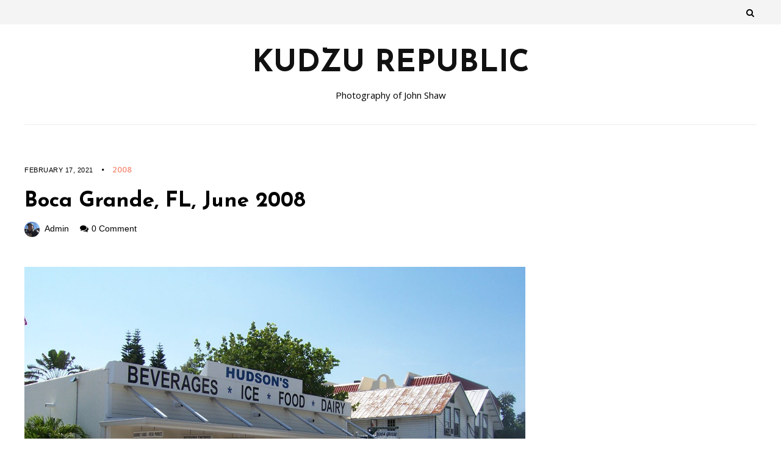

--- FILE ---
content_type: text/html; charset=UTF-8
request_url: https://www.kudzurepublic.com/florida/boca-grande-fl-june-2008/
body_size: 11813
content:
    <!DOCTYPE html>
    <html >
    <head>
        <meta charset="UTF-8" />
        <meta name="viewport" content="width=device-width, initial-scale=1.0" />

        <link rel="profile" href="http://gmpg.org/xfn/11" />

                    <link rel="pingback" href="https://www.kudzurepublic.com/xmlrpc.php" />
        
        <meta name='robots' content='index, follow, max-image-preview:large, max-snippet:-1, max-video-preview:-1' />

	<!-- This site is optimized with the Yoast SEO plugin v26.7 - https://yoast.com/wordpress/plugins/seo/ -->
	<title>Boca Grande, FL, June 2008 - Kudzu Republic</title>
	<link rel="canonical" href="https://www.kudzurepublic.com/florida/boca-grande-fl-june-2008/" />
	<meta property="og:locale" content="en_US" />
	<meta property="og:type" content="article" />
	<meta property="og:title" content="Boca Grande, FL, June 2008 - Kudzu Republic" />
	<meta property="og:url" content="https://www.kudzurepublic.com/florida/boca-grande-fl-june-2008/" />
	<meta property="og:site_name" content="Kudzu Republic" />
	<meta property="article:published_time" content="2021-02-17T20:21:30+00:00" />
	<meta property="og:image" content="https://www.kudzurepublic.com/wp-content/uploads/2021/02/Vacation-2008-1-420.jpg" />
	<meta property="og:image:width" content="2560" />
	<meta property="og:image:height" content="1920" />
	<meta property="og:image:type" content="image/jpeg" />
	<meta name="author" content="admin" />
	<meta name="twitter:card" content="summary_large_image" />
	<meta name="twitter:label1" content="Written by" />
	<meta name="twitter:data1" content="admin" />
	<script type="application/ld+json" class="yoast-schema-graph">{"@context":"https://schema.org","@graph":[{"@type":"Article","@id":"https://www.kudzurepublic.com/florida/boca-grande-fl-june-2008/#article","isPartOf":{"@id":"https://www.kudzurepublic.com/florida/boca-grande-fl-june-2008/"},"author":{"name":"admin","@id":"https://www.kudzurepublic.com/#/schema/person/e79cb192e853aef03aa2a0e660c06ee3"},"headline":"Boca Grande, FL, June 2008","datePublished":"2021-02-17T20:21:30+00:00","mainEntityOfPage":{"@id":"https://www.kudzurepublic.com/florida/boca-grande-fl-june-2008/"},"wordCount":4,"commentCount":0,"publisher":{"@id":"https://www.kudzurepublic.com/#/schema/person/e79cb192e853aef03aa2a0e660c06ee3"},"image":{"@id":"https://www.kudzurepublic.com/florida/boca-grande-fl-june-2008/#primaryimage"},"thumbnailUrl":"https://www.kudzurepublic.com/wp-content/uploads/2021/02/Vacation-2008-1-420.jpg","articleSection":["2008","Florida","Gulf Coast"],"inLanguage":"en","potentialAction":[{"@type":"CommentAction","name":"Comment","target":["https://www.kudzurepublic.com/florida/boca-grande-fl-june-2008/#respond"]}]},{"@type":"WebPage","@id":"https://www.kudzurepublic.com/florida/boca-grande-fl-june-2008/","url":"https://www.kudzurepublic.com/florida/boca-grande-fl-june-2008/","name":"Boca Grande, FL, June 2008 - Kudzu Republic","isPartOf":{"@id":"https://www.kudzurepublic.com/#website"},"primaryImageOfPage":{"@id":"https://www.kudzurepublic.com/florida/boca-grande-fl-june-2008/#primaryimage"},"image":{"@id":"https://www.kudzurepublic.com/florida/boca-grande-fl-june-2008/#primaryimage"},"thumbnailUrl":"https://www.kudzurepublic.com/wp-content/uploads/2021/02/Vacation-2008-1-420.jpg","datePublished":"2021-02-17T20:21:30+00:00","breadcrumb":{"@id":"https://www.kudzurepublic.com/florida/boca-grande-fl-june-2008/#breadcrumb"},"inLanguage":"en","potentialAction":[{"@type":"ReadAction","target":["https://www.kudzurepublic.com/florida/boca-grande-fl-june-2008/"]}]},{"@type":"ImageObject","inLanguage":"en","@id":"https://www.kudzurepublic.com/florida/boca-grande-fl-june-2008/#primaryimage","url":"https://www.kudzurepublic.com/wp-content/uploads/2021/02/Vacation-2008-1-420.jpg","contentUrl":"https://www.kudzurepublic.com/wp-content/uploads/2021/02/Vacation-2008-1-420.jpg","width":2560,"height":1920},{"@type":"BreadcrumbList","@id":"https://www.kudzurepublic.com/florida/boca-grande-fl-june-2008/#breadcrumb","itemListElement":[{"@type":"ListItem","position":1,"name":"Home","item":"https://www.kudzurepublic.com/"},{"@type":"ListItem","position":2,"name":"Boca Grande, FL, June 2008"}]},{"@type":"WebSite","@id":"https://www.kudzurepublic.com/#website","url":"https://www.kudzurepublic.com/","name":"Kudzu Republic","description":"Photography of John Shaw","publisher":{"@id":"https://www.kudzurepublic.com/#/schema/person/e79cb192e853aef03aa2a0e660c06ee3"},"potentialAction":[{"@type":"SearchAction","target":{"@type":"EntryPoint","urlTemplate":"https://www.kudzurepublic.com/?s={search_term_string}"},"query-input":{"@type":"PropertyValueSpecification","valueRequired":true,"valueName":"search_term_string"}}],"inLanguage":"en"},{"@type":["Person","Organization"],"@id":"https://www.kudzurepublic.com/#/schema/person/e79cb192e853aef03aa2a0e660c06ee3","name":"admin","image":{"@type":"ImageObject","inLanguage":"en","@id":"https://www.kudzurepublic.com/#/schema/person/image/","url":"https://secure.gravatar.com/avatar/81ed7761f7b0f84325010940b319b70d18d4c9443b657e2c1162ffcbfde77426?s=96&d=mm&r=g","contentUrl":"https://secure.gravatar.com/avatar/81ed7761f7b0f84325010940b319b70d18d4c9443b657e2c1162ffcbfde77426?s=96&d=mm&r=g","caption":"admin"},"logo":{"@id":"https://www.kudzurepublic.com/#/schema/person/image/"},"sameAs":["https://www.kudzurepublic.com"]}]}</script>
	<!-- / Yoast SEO plugin. -->


<link rel='dns-prefetch' href='//stats.wp.com' />
<link rel='dns-prefetch' href='//fonts.googleapis.com' />
<link rel='preconnect' href='//c0.wp.com' />
<link rel="alternate" type="application/rss+xml" title="Kudzu Republic &raquo; Feed" href="https://www.kudzurepublic.com/feed/" />
<link rel="alternate" type="application/rss+xml" title="Kudzu Republic &raquo; Comments Feed" href="https://www.kudzurepublic.com/comments/feed/" />
<link rel="alternate" type="application/rss+xml" title="Kudzu Republic &raquo; Boca Grande, FL, June 2008 Comments Feed" href="https://www.kudzurepublic.com/florida/boca-grande-fl-june-2008/feed/" />
<link rel="alternate" title="oEmbed (JSON)" type="application/json+oembed" href="https://www.kudzurepublic.com/wp-json/oembed/1.0/embed?url=https%3A%2F%2Fwww.kudzurepublic.com%2Fflorida%2Fboca-grande-fl-june-2008%2F" />
<link rel="alternate" title="oEmbed (XML)" type="text/xml+oembed" href="https://www.kudzurepublic.com/wp-json/oembed/1.0/embed?url=https%3A%2F%2Fwww.kudzurepublic.com%2Fflorida%2Fboca-grande-fl-june-2008%2F&#038;format=xml" />
<style id='wp-img-auto-sizes-contain-inline-css' type='text/css'>
img:is([sizes=auto i],[sizes^="auto," i]){contain-intrinsic-size:3000px 1500px}
/*# sourceURL=wp-img-auto-sizes-contain-inline-css */
</style>
<link rel='stylesheet' id='jetpack_related-posts-css' href='https://c0.wp.com/p/jetpack/15.4/modules/related-posts/related-posts.css' type='text/css' media='all' />
<style id='wp-emoji-styles-inline-css' type='text/css'>

	img.wp-smiley, img.emoji {
		display: inline !important;
		border: none !important;
		box-shadow: none !important;
		height: 1em !important;
		width: 1em !important;
		margin: 0 0.07em !important;
		vertical-align: -0.1em !important;
		background: none !important;
		padding: 0 !important;
	}
/*# sourceURL=wp-emoji-styles-inline-css */
</style>
<style id='wp-block-library-inline-css' type='text/css'>
:root{--wp-block-synced-color:#7a00df;--wp-block-synced-color--rgb:122,0,223;--wp-bound-block-color:var(--wp-block-synced-color);--wp-editor-canvas-background:#ddd;--wp-admin-theme-color:#007cba;--wp-admin-theme-color--rgb:0,124,186;--wp-admin-theme-color-darker-10:#006ba1;--wp-admin-theme-color-darker-10--rgb:0,107,160.5;--wp-admin-theme-color-darker-20:#005a87;--wp-admin-theme-color-darker-20--rgb:0,90,135;--wp-admin-border-width-focus:2px}@media (min-resolution:192dpi){:root{--wp-admin-border-width-focus:1.5px}}.wp-element-button{cursor:pointer}:root .has-very-light-gray-background-color{background-color:#eee}:root .has-very-dark-gray-background-color{background-color:#313131}:root .has-very-light-gray-color{color:#eee}:root .has-very-dark-gray-color{color:#313131}:root .has-vivid-green-cyan-to-vivid-cyan-blue-gradient-background{background:linear-gradient(135deg,#00d084,#0693e3)}:root .has-purple-crush-gradient-background{background:linear-gradient(135deg,#34e2e4,#4721fb 50%,#ab1dfe)}:root .has-hazy-dawn-gradient-background{background:linear-gradient(135deg,#faaca8,#dad0ec)}:root .has-subdued-olive-gradient-background{background:linear-gradient(135deg,#fafae1,#67a671)}:root .has-atomic-cream-gradient-background{background:linear-gradient(135deg,#fdd79a,#004a59)}:root .has-nightshade-gradient-background{background:linear-gradient(135deg,#330968,#31cdcf)}:root .has-midnight-gradient-background{background:linear-gradient(135deg,#020381,#2874fc)}:root{--wp--preset--font-size--normal:16px;--wp--preset--font-size--huge:42px}.has-regular-font-size{font-size:1em}.has-larger-font-size{font-size:2.625em}.has-normal-font-size{font-size:var(--wp--preset--font-size--normal)}.has-huge-font-size{font-size:var(--wp--preset--font-size--huge)}.has-text-align-center{text-align:center}.has-text-align-left{text-align:left}.has-text-align-right{text-align:right}.has-fit-text{white-space:nowrap!important}#end-resizable-editor-section{display:none}.aligncenter{clear:both}.items-justified-left{justify-content:flex-start}.items-justified-center{justify-content:center}.items-justified-right{justify-content:flex-end}.items-justified-space-between{justify-content:space-between}.screen-reader-text{border:0;clip-path:inset(50%);height:1px;margin:-1px;overflow:hidden;padding:0;position:absolute;width:1px;word-wrap:normal!important}.screen-reader-text:focus{background-color:#ddd;clip-path:none;color:#444;display:block;font-size:1em;height:auto;left:5px;line-height:normal;padding:15px 23px 14px;text-decoration:none;top:5px;width:auto;z-index:100000}html :where(.has-border-color){border-style:solid}html :where([style*=border-top-color]){border-top-style:solid}html :where([style*=border-right-color]){border-right-style:solid}html :where([style*=border-bottom-color]){border-bottom-style:solid}html :where([style*=border-left-color]){border-left-style:solid}html :where([style*=border-width]){border-style:solid}html :where([style*=border-top-width]){border-top-style:solid}html :where([style*=border-right-width]){border-right-style:solid}html :where([style*=border-bottom-width]){border-bottom-style:solid}html :where([style*=border-left-width]){border-left-style:solid}html :where(img[class*=wp-image-]){height:auto;max-width:100%}:where(figure){margin:0 0 1em}html :where(.is-position-sticky){--wp-admin--admin-bar--position-offset:var(--wp-admin--admin-bar--height,0px)}@media screen and (max-width:600px){html :where(.is-position-sticky){--wp-admin--admin-bar--position-offset:0px}}
.wp-block-template-part{margin-block-start:0;margin-block-end:0;}

/*# sourceURL=wp-block-library-inline-css */
</style><style id='wp-block-image-inline-css' type='text/css'>
.wp-block-image>a,.wp-block-image>figure>a{display:inline-block}.wp-block-image img{box-sizing:border-box;height:auto;max-width:100%;vertical-align:bottom}@media not (prefers-reduced-motion){.wp-block-image img.hide{visibility:hidden}.wp-block-image img.show{animation:show-content-image .4s}}.wp-block-image[style*=border-radius] img,.wp-block-image[style*=border-radius]>a{border-radius:inherit}.wp-block-image.has-custom-border img{box-sizing:border-box}.wp-block-image.aligncenter{text-align:center}.wp-block-image.alignfull>a,.wp-block-image.alignwide>a{width:100%}.wp-block-image.alignfull img,.wp-block-image.alignwide img{height:auto;width:100%}.wp-block-image .aligncenter,.wp-block-image .alignleft,.wp-block-image .alignright,.wp-block-image.aligncenter,.wp-block-image.alignleft,.wp-block-image.alignright{display:table}.wp-block-image .aligncenter>figcaption,.wp-block-image .alignleft>figcaption,.wp-block-image .alignright>figcaption,.wp-block-image.aligncenter>figcaption,.wp-block-image.alignleft>figcaption,.wp-block-image.alignright>figcaption{caption-side:bottom;display:table-caption}.wp-block-image .alignleft{float:left;margin:.5em 1em .5em 0}.wp-block-image .alignright{float:right;margin:.5em 0 .5em 1em}.wp-block-image .aligncenter{margin-left:auto;margin-right:auto}.wp-block-image :where(figcaption){margin-bottom:1em;margin-top:.5em}.wp-block-image.is-style-circle-mask img{border-radius:9999px}@supports ((-webkit-mask-image:none) or (mask-image:none)) or (-webkit-mask-image:none){.wp-block-image.is-style-circle-mask img{border-radius:0;-webkit-mask-image:url('data:image/svg+xml;utf8,<svg viewBox="0 0 100 100" xmlns="http://www.w3.org/2000/svg"><circle cx="50" cy="50" r="50"/></svg>');mask-image:url('data:image/svg+xml;utf8,<svg viewBox="0 0 100 100" xmlns="http://www.w3.org/2000/svg"><circle cx="50" cy="50" r="50"/></svg>');mask-mode:alpha;-webkit-mask-position:center;mask-position:center;-webkit-mask-repeat:no-repeat;mask-repeat:no-repeat;-webkit-mask-size:contain;mask-size:contain}}:root :where(.wp-block-image.is-style-rounded img,.wp-block-image .is-style-rounded img){border-radius:9999px}.wp-block-image figure{margin:0}.wp-lightbox-container{display:flex;flex-direction:column;position:relative}.wp-lightbox-container img{cursor:zoom-in}.wp-lightbox-container img:hover+button{opacity:1}.wp-lightbox-container button{align-items:center;backdrop-filter:blur(16px) saturate(180%);background-color:#5a5a5a40;border:none;border-radius:4px;cursor:zoom-in;display:flex;height:20px;justify-content:center;opacity:0;padding:0;position:absolute;right:16px;text-align:center;top:16px;width:20px;z-index:100}@media not (prefers-reduced-motion){.wp-lightbox-container button{transition:opacity .2s ease}}.wp-lightbox-container button:focus-visible{outline:3px auto #5a5a5a40;outline:3px auto -webkit-focus-ring-color;outline-offset:3px}.wp-lightbox-container button:hover{cursor:pointer;opacity:1}.wp-lightbox-container button:focus{opacity:1}.wp-lightbox-container button:focus,.wp-lightbox-container button:hover,.wp-lightbox-container button:not(:hover):not(:active):not(.has-background){background-color:#5a5a5a40;border:none}.wp-lightbox-overlay{box-sizing:border-box;cursor:zoom-out;height:100vh;left:0;overflow:hidden;position:fixed;top:0;visibility:hidden;width:100%;z-index:100000}.wp-lightbox-overlay .close-button{align-items:center;cursor:pointer;display:flex;justify-content:center;min-height:40px;min-width:40px;padding:0;position:absolute;right:calc(env(safe-area-inset-right) + 16px);top:calc(env(safe-area-inset-top) + 16px);z-index:5000000}.wp-lightbox-overlay .close-button:focus,.wp-lightbox-overlay .close-button:hover,.wp-lightbox-overlay .close-button:not(:hover):not(:active):not(.has-background){background:none;border:none}.wp-lightbox-overlay .lightbox-image-container{height:var(--wp--lightbox-container-height);left:50%;overflow:hidden;position:absolute;top:50%;transform:translate(-50%,-50%);transform-origin:top left;width:var(--wp--lightbox-container-width);z-index:9999999999}.wp-lightbox-overlay .wp-block-image{align-items:center;box-sizing:border-box;display:flex;height:100%;justify-content:center;margin:0;position:relative;transform-origin:0 0;width:100%;z-index:3000000}.wp-lightbox-overlay .wp-block-image img{height:var(--wp--lightbox-image-height);min-height:var(--wp--lightbox-image-height);min-width:var(--wp--lightbox-image-width);width:var(--wp--lightbox-image-width)}.wp-lightbox-overlay .wp-block-image figcaption{display:none}.wp-lightbox-overlay button{background:none;border:none}.wp-lightbox-overlay .scrim{background-color:#fff;height:100%;opacity:.9;position:absolute;width:100%;z-index:2000000}.wp-lightbox-overlay.active{visibility:visible}@media not (prefers-reduced-motion){.wp-lightbox-overlay.active{animation:turn-on-visibility .25s both}.wp-lightbox-overlay.active img{animation:turn-on-visibility .35s both}.wp-lightbox-overlay.show-closing-animation:not(.active){animation:turn-off-visibility .35s both}.wp-lightbox-overlay.show-closing-animation:not(.active) img{animation:turn-off-visibility .25s both}.wp-lightbox-overlay.zoom.active{animation:none;opacity:1;visibility:visible}.wp-lightbox-overlay.zoom.active .lightbox-image-container{animation:lightbox-zoom-in .4s}.wp-lightbox-overlay.zoom.active .lightbox-image-container img{animation:none}.wp-lightbox-overlay.zoom.active .scrim{animation:turn-on-visibility .4s forwards}.wp-lightbox-overlay.zoom.show-closing-animation:not(.active){animation:none}.wp-lightbox-overlay.zoom.show-closing-animation:not(.active) .lightbox-image-container{animation:lightbox-zoom-out .4s}.wp-lightbox-overlay.zoom.show-closing-animation:not(.active) .lightbox-image-container img{animation:none}.wp-lightbox-overlay.zoom.show-closing-animation:not(.active) .scrim{animation:turn-off-visibility .4s forwards}}@keyframes show-content-image{0%{visibility:hidden}99%{visibility:hidden}to{visibility:visible}}@keyframes turn-on-visibility{0%{opacity:0}to{opacity:1}}@keyframes turn-off-visibility{0%{opacity:1;visibility:visible}99%{opacity:0;visibility:visible}to{opacity:0;visibility:hidden}}@keyframes lightbox-zoom-in{0%{transform:translate(calc((-100vw + var(--wp--lightbox-scrollbar-width))/2 + var(--wp--lightbox-initial-left-position)),calc(-50vh + var(--wp--lightbox-initial-top-position))) scale(var(--wp--lightbox-scale))}to{transform:translate(-50%,-50%) scale(1)}}@keyframes lightbox-zoom-out{0%{transform:translate(-50%,-50%) scale(1);visibility:visible}99%{visibility:visible}to{transform:translate(calc((-100vw + var(--wp--lightbox-scrollbar-width))/2 + var(--wp--lightbox-initial-left-position)),calc(-50vh + var(--wp--lightbox-initial-top-position))) scale(var(--wp--lightbox-scale));visibility:hidden}}
/*# sourceURL=https://c0.wp.com/c/6.9/wp-includes/blocks/image/style.min.css */
</style>
<style id='global-styles-inline-css' type='text/css'>
:root{--wp--preset--aspect-ratio--square: 1;--wp--preset--aspect-ratio--4-3: 4/3;--wp--preset--aspect-ratio--3-4: 3/4;--wp--preset--aspect-ratio--3-2: 3/2;--wp--preset--aspect-ratio--2-3: 2/3;--wp--preset--aspect-ratio--16-9: 16/9;--wp--preset--aspect-ratio--9-16: 9/16;--wp--preset--color--black: #000000;--wp--preset--color--cyan-bluish-gray: #abb8c3;--wp--preset--color--white: #ffffff;--wp--preset--color--pale-pink: #f78da7;--wp--preset--color--vivid-red: #cf2e2e;--wp--preset--color--luminous-vivid-orange: #ff6900;--wp--preset--color--luminous-vivid-amber: #fcb900;--wp--preset--color--light-green-cyan: #7bdcb5;--wp--preset--color--vivid-green-cyan: #00d084;--wp--preset--color--pale-cyan-blue: #8ed1fc;--wp--preset--color--vivid-cyan-blue: #0693e3;--wp--preset--color--vivid-purple: #9b51e0;--wp--preset--gradient--vivid-cyan-blue-to-vivid-purple: linear-gradient(135deg,rgb(6,147,227) 0%,rgb(155,81,224) 100%);--wp--preset--gradient--light-green-cyan-to-vivid-green-cyan: linear-gradient(135deg,rgb(122,220,180) 0%,rgb(0,208,130) 100%);--wp--preset--gradient--luminous-vivid-amber-to-luminous-vivid-orange: linear-gradient(135deg,rgb(252,185,0) 0%,rgb(255,105,0) 100%);--wp--preset--gradient--luminous-vivid-orange-to-vivid-red: linear-gradient(135deg,rgb(255,105,0) 0%,rgb(207,46,46) 100%);--wp--preset--gradient--very-light-gray-to-cyan-bluish-gray: linear-gradient(135deg,rgb(238,238,238) 0%,rgb(169,184,195) 100%);--wp--preset--gradient--cool-to-warm-spectrum: linear-gradient(135deg,rgb(74,234,220) 0%,rgb(151,120,209) 20%,rgb(207,42,186) 40%,rgb(238,44,130) 60%,rgb(251,105,98) 80%,rgb(254,248,76) 100%);--wp--preset--gradient--blush-light-purple: linear-gradient(135deg,rgb(255,206,236) 0%,rgb(152,150,240) 100%);--wp--preset--gradient--blush-bordeaux: linear-gradient(135deg,rgb(254,205,165) 0%,rgb(254,45,45) 50%,rgb(107,0,62) 100%);--wp--preset--gradient--luminous-dusk: linear-gradient(135deg,rgb(255,203,112) 0%,rgb(199,81,192) 50%,rgb(65,88,208) 100%);--wp--preset--gradient--pale-ocean: linear-gradient(135deg,rgb(255,245,203) 0%,rgb(182,227,212) 50%,rgb(51,167,181) 100%);--wp--preset--gradient--electric-grass: linear-gradient(135deg,rgb(202,248,128) 0%,rgb(113,206,126) 100%);--wp--preset--gradient--midnight: linear-gradient(135deg,rgb(2,3,129) 0%,rgb(40,116,252) 100%);--wp--preset--font-size--small: 13px;--wp--preset--font-size--medium: 20px;--wp--preset--font-size--large: 36px;--wp--preset--font-size--x-large: 42px;--wp--preset--spacing--20: 0.44rem;--wp--preset--spacing--30: 0.67rem;--wp--preset--spacing--40: 1rem;--wp--preset--spacing--50: 1.5rem;--wp--preset--spacing--60: 2.25rem;--wp--preset--spacing--70: 3.38rem;--wp--preset--spacing--80: 5.06rem;--wp--preset--shadow--natural: 6px 6px 9px rgba(0, 0, 0, 0.2);--wp--preset--shadow--deep: 12px 12px 50px rgba(0, 0, 0, 0.4);--wp--preset--shadow--sharp: 6px 6px 0px rgba(0, 0, 0, 0.2);--wp--preset--shadow--outlined: 6px 6px 0px -3px rgb(255, 255, 255), 6px 6px rgb(0, 0, 0);--wp--preset--shadow--crisp: 6px 6px 0px rgb(0, 0, 0);}:where(.is-layout-flex){gap: 0.5em;}:where(.is-layout-grid){gap: 0.5em;}body .is-layout-flex{display: flex;}.is-layout-flex{flex-wrap: wrap;align-items: center;}.is-layout-flex > :is(*, div){margin: 0;}body .is-layout-grid{display: grid;}.is-layout-grid > :is(*, div){margin: 0;}:where(.wp-block-columns.is-layout-flex){gap: 2em;}:where(.wp-block-columns.is-layout-grid){gap: 2em;}:where(.wp-block-post-template.is-layout-flex){gap: 1.25em;}:where(.wp-block-post-template.is-layout-grid){gap: 1.25em;}.has-black-color{color: var(--wp--preset--color--black) !important;}.has-cyan-bluish-gray-color{color: var(--wp--preset--color--cyan-bluish-gray) !important;}.has-white-color{color: var(--wp--preset--color--white) !important;}.has-pale-pink-color{color: var(--wp--preset--color--pale-pink) !important;}.has-vivid-red-color{color: var(--wp--preset--color--vivid-red) !important;}.has-luminous-vivid-orange-color{color: var(--wp--preset--color--luminous-vivid-orange) !important;}.has-luminous-vivid-amber-color{color: var(--wp--preset--color--luminous-vivid-amber) !important;}.has-light-green-cyan-color{color: var(--wp--preset--color--light-green-cyan) !important;}.has-vivid-green-cyan-color{color: var(--wp--preset--color--vivid-green-cyan) !important;}.has-pale-cyan-blue-color{color: var(--wp--preset--color--pale-cyan-blue) !important;}.has-vivid-cyan-blue-color{color: var(--wp--preset--color--vivid-cyan-blue) !important;}.has-vivid-purple-color{color: var(--wp--preset--color--vivid-purple) !important;}.has-black-background-color{background-color: var(--wp--preset--color--black) !important;}.has-cyan-bluish-gray-background-color{background-color: var(--wp--preset--color--cyan-bluish-gray) !important;}.has-white-background-color{background-color: var(--wp--preset--color--white) !important;}.has-pale-pink-background-color{background-color: var(--wp--preset--color--pale-pink) !important;}.has-vivid-red-background-color{background-color: var(--wp--preset--color--vivid-red) !important;}.has-luminous-vivid-orange-background-color{background-color: var(--wp--preset--color--luminous-vivid-orange) !important;}.has-luminous-vivid-amber-background-color{background-color: var(--wp--preset--color--luminous-vivid-amber) !important;}.has-light-green-cyan-background-color{background-color: var(--wp--preset--color--light-green-cyan) !important;}.has-vivid-green-cyan-background-color{background-color: var(--wp--preset--color--vivid-green-cyan) !important;}.has-pale-cyan-blue-background-color{background-color: var(--wp--preset--color--pale-cyan-blue) !important;}.has-vivid-cyan-blue-background-color{background-color: var(--wp--preset--color--vivid-cyan-blue) !important;}.has-vivid-purple-background-color{background-color: var(--wp--preset--color--vivid-purple) !important;}.has-black-border-color{border-color: var(--wp--preset--color--black) !important;}.has-cyan-bluish-gray-border-color{border-color: var(--wp--preset--color--cyan-bluish-gray) !important;}.has-white-border-color{border-color: var(--wp--preset--color--white) !important;}.has-pale-pink-border-color{border-color: var(--wp--preset--color--pale-pink) !important;}.has-vivid-red-border-color{border-color: var(--wp--preset--color--vivid-red) !important;}.has-luminous-vivid-orange-border-color{border-color: var(--wp--preset--color--luminous-vivid-orange) !important;}.has-luminous-vivid-amber-border-color{border-color: var(--wp--preset--color--luminous-vivid-amber) !important;}.has-light-green-cyan-border-color{border-color: var(--wp--preset--color--light-green-cyan) !important;}.has-vivid-green-cyan-border-color{border-color: var(--wp--preset--color--vivid-green-cyan) !important;}.has-pale-cyan-blue-border-color{border-color: var(--wp--preset--color--pale-cyan-blue) !important;}.has-vivid-cyan-blue-border-color{border-color: var(--wp--preset--color--vivid-cyan-blue) !important;}.has-vivid-purple-border-color{border-color: var(--wp--preset--color--vivid-purple) !important;}.has-vivid-cyan-blue-to-vivid-purple-gradient-background{background: var(--wp--preset--gradient--vivid-cyan-blue-to-vivid-purple) !important;}.has-light-green-cyan-to-vivid-green-cyan-gradient-background{background: var(--wp--preset--gradient--light-green-cyan-to-vivid-green-cyan) !important;}.has-luminous-vivid-amber-to-luminous-vivid-orange-gradient-background{background: var(--wp--preset--gradient--luminous-vivid-amber-to-luminous-vivid-orange) !important;}.has-luminous-vivid-orange-to-vivid-red-gradient-background{background: var(--wp--preset--gradient--luminous-vivid-orange-to-vivid-red) !important;}.has-very-light-gray-to-cyan-bluish-gray-gradient-background{background: var(--wp--preset--gradient--very-light-gray-to-cyan-bluish-gray) !important;}.has-cool-to-warm-spectrum-gradient-background{background: var(--wp--preset--gradient--cool-to-warm-spectrum) !important;}.has-blush-light-purple-gradient-background{background: var(--wp--preset--gradient--blush-light-purple) !important;}.has-blush-bordeaux-gradient-background{background: var(--wp--preset--gradient--blush-bordeaux) !important;}.has-luminous-dusk-gradient-background{background: var(--wp--preset--gradient--luminous-dusk) !important;}.has-pale-ocean-gradient-background{background: var(--wp--preset--gradient--pale-ocean) !important;}.has-electric-grass-gradient-background{background: var(--wp--preset--gradient--electric-grass) !important;}.has-midnight-gradient-background{background: var(--wp--preset--gradient--midnight) !important;}.has-small-font-size{font-size: var(--wp--preset--font-size--small) !important;}.has-medium-font-size{font-size: var(--wp--preset--font-size--medium) !important;}.has-large-font-size{font-size: var(--wp--preset--font-size--large) !important;}.has-x-large-font-size{font-size: var(--wp--preset--font-size--x-large) !important;}
/*# sourceURL=global-styles-inline-css */
</style>

<style id='classic-theme-styles-inline-css' type='text/css'>
/*! This file is auto-generated */
.wp-block-button__link{color:#fff;background-color:#32373c;border-radius:9999px;box-shadow:none;text-decoration:none;padding:calc(.667em + 2px) calc(1.333em + 2px);font-size:1.125em}.wp-block-file__button{background:#32373c;color:#fff;text-decoration:none}
/*# sourceURL=/wp-includes/css/classic-themes.min.css */
</style>
<link rel='stylesheet' id='catch-infinite-scroll-css' href='https://www.kudzurepublic.com/wp-content/plugins/catch-infinite-scroll/public/css/catch-infinite-scroll-public.css?ver=2.0.8' type='text/css' media='all' />
<link rel='stylesheet' id='dashicons-css' href='https://c0.wp.com/c/6.9/wp-includes/css/dashicons.min.css' type='text/css' media='all' />
<link rel='stylesheet' id='catch-instagram-feed-gallery-widget-css' href='https://www.kudzurepublic.com/wp-content/plugins/catch-instagram-feed-gallery-widget/public/css/catch-instagram-feed-gallery-widget-public.css?ver=2.3.2' type='text/css' media='all' />
<link rel='stylesheet' id='essential-widgets-css' href='https://www.kudzurepublic.com/wp-content/plugins/essential-widgets/public/css/essential-widgets-public.css?ver=3.0' type='text/css' media='all' />
<link rel='stylesheet' id='to-top-css' href='https://www.kudzurepublic.com/wp-content/plugins/to-top/public/css/to-top-public.css?ver=2.5.5' type='text/css' media='all' />
<link rel='stylesheet' id='veronika-style-css' href='https://www.kudzurepublic.com/wp-content/themes/veronika/style.css?ver=6.9' type='text/css' media='all' />
<link rel='stylesheet' id='veronika-font-awesome-css' href='https://www.kudzurepublic.com/wp-content/themes/veronika/includes/css/font-awesome.css?ver=4.7.0' type='text/css' media='screen' />
<link rel='stylesheet' id='veronika-responsive-css' href='https://www.kudzurepublic.com/wp-content/themes/veronika/css/responsive.css?ver=6.9' type='text/css' media='all' />
<link rel='stylesheet' id='veronika-josefin-sans-google-fonts-css' href='https://fonts.googleapis.com/css2?family=Josefin+Sans%3Awght%40400%3B700&#038;ver=6.9' type='text/css' media='all' />
<link rel='stylesheet' id='veronika-open-sans-google-fonts-css' href='https://fonts.googleapis.com/css?family=Open+Sans%3A400%2C600%2C700&#038;ver=6.9' type='text/css' media='all' />
<link rel='stylesheet' id='gutenverse-frontend-style-css' href='https://www.kudzurepublic.com/wp-content/plugins/gutenverse/lib/framework/assets/css/frontend.css?ver=2.4.3' type='text/css' media='all' />
<style id='gutenverse-frontend-style-inline-css' type='text/css'>
:root {
            --guten-screen-xs-max: 767px;
            --guten-screen-sm-min: 768px;
            --guten-screen-sm-max: 1024px;
            --guten-screen-md-min: 1025px; 
        }  
/*# sourceURL=gutenverse-frontend-style-inline-css */
</style>
<link rel='stylesheet' id='gutenverse-generated-widget-css' href='//www.kudzurepublic.com/wp-content/uploads/gutenverse/css/gutenverse-widget-995973.css?ver=995973' type='text/css' media='all' />
<link rel='stylesheet' id='gutenverse-frontend-icon-css' href='https://www.kudzurepublic.com/wp-content/plugins/gutenverse/lib/framework/assets/dist/frontend-icon.css?ver=2.4.3' type='text/css' media='all' />
<script type="text/javascript" id="jetpack_related-posts-js-extra">
/* <![CDATA[ */
var related_posts_js_options = {"post_heading":"h4"};
//# sourceURL=jetpack_related-posts-js-extra
/* ]]> */
</script>
<script type="text/javascript" src="https://c0.wp.com/p/jetpack/15.4/_inc/build/related-posts/related-posts.min.js" id="jetpack_related-posts-js"></script>
<script type="text/javascript" src="https://c0.wp.com/c/6.9/wp-includes/js/jquery/jquery.min.js" id="jquery-core-js"></script>
<script type="text/javascript" src="https://c0.wp.com/c/6.9/wp-includes/js/jquery/jquery-migrate.min.js" id="jquery-migrate-js"></script>
<script type="text/javascript" src="https://www.kudzurepublic.com/wp-content/plugins/catch-instagram-feed-gallery-widget/public/js/catch-instagram-feed-gallery-widget-public.js?ver=2.3.2" id="catch-instagram-feed-gallery-widget-js"></script>
<script type="text/javascript" src="https://www.kudzurepublic.com/wp-content/plugins/essential-widgets/public/js/essential-widgets-public.js?ver=3.0" id="essential-widgets-js"></script>
<script type="text/javascript" id="to-top-js-extra">
/* <![CDATA[ */
var to_top_options = {"scroll_offset":"100","icon_opacity":"50","style":"icon","icon_type":"dashicons-arrow-up-alt2","icon_color":"#ffffff","icon_bg_color":"#000000","icon_size":"32","border_radius":"5","image":"https://www.kudzurepublic.com/wp-content/plugins/to-top/admin/images/default.png","image_width":"65","image_alt":"","location":"bottom-right","margin_x":"20","margin_y":"20","show_on_admin":"0","enable_autohide":"0","autohide_time":"2","enable_hide_small_device":"0","small_device_max_width":"640","reset":"0"};
//# sourceURL=to-top-js-extra
/* ]]> */
</script>
<script async type="text/javascript" src="https://www.kudzurepublic.com/wp-content/plugins/to-top/public/js/to-top-public.js?ver=2.5.5" id="to-top-js"></script>
<link rel="https://api.w.org/" href="https://www.kudzurepublic.com/wp-json/" /><link rel="alternate" title="JSON" type="application/json" href="https://www.kudzurepublic.com/wp-json/wp/v2/posts/178" /><link rel="EditURI" type="application/rsd+xml" title="RSD" href="https://www.kudzurepublic.com/xmlrpc.php?rsd" />
<meta name="generator" content="WordPress 6.9" />
<link rel='shortlink' href='https://www.kudzurepublic.com/?p=178' />
	<style>img#wpstats{display:none}</style>
		    <style type="text/css">
        .below-slider-wrapper input[type="submit"], .readmore:hover,::selection,#sidebar .widget_categories li a:hover + span, .footer-inside .widget_categories li a:hover + span,.widget_archive li a:hover + span,.navigation li a:hover, .navigation li.active a,#commentform #submit:hover, .wpcf7-submit:hover ,#searchsubmit,#credits:hover, .below-slider-wrapper .mc4wp-form input[type="submit"],#commentform #submit, .wpcf7-submit,.featured-box-item:hover h4{  background:; }

        #searchform input, #secondary #searchform #searchsubmit,.readmore:hover,.navigation li a:hover, .navigation li.active a,#commentform #submit, .wpcf7-submit {  border-color:; }

        span.post-category a,a:hover,.scroll-post .post-category a, .slick-dots li.slick-active button:before,#sidebar a:hover,.theme-author a,.post-content a,.veronika_bio_section a,#commentform #submit, .wpcf7-submit,.bar a:hover{  color:; }

        .logo-text a,.logo-text h1 a , .logo-text span{ color:#; }
        .logo-text h1 a:hover{ color: }
        .veronika-top-bar,.slicknav_menu{ background: }
        .veronika-top-bar a,#modal-1 a,button#open-trigger{ color: }
        
    </style>
    <link rel="icon" href="https://www.kudzurepublic.com/wp-content/uploads/2021/02/cropped-My-Post-2-1-32x32.jpg" sizes="32x32" />
<link rel="icon" href="https://www.kudzurepublic.com/wp-content/uploads/2021/02/cropped-My-Post-2-1-192x192.jpg" sizes="192x192" />
<link rel="apple-touch-icon" href="https://www.kudzurepublic.com/wp-content/uploads/2021/02/cropped-My-Post-2-1-180x180.jpg" />
<meta name="msapplication-TileImage" content="https://www.kudzurepublic.com/wp-content/uploads/2021/02/cropped-My-Post-2-1-270x270.jpg" />
    </head>

    <body class="wp-singular post-template-default single single-post postid-178 single-format-standard wp-theme-veronika">
        <a class="skip-link" href="#content">Skip to main content</a>
        <div id="wrapper" class="clearfix">


                        <div class="veronika-top-bar">
                            <div class="menu-wrap">

                                


                                <div class="social-links">

                                <div class="socials">

                                
                                    

                                    
                                    
                                                                                                                                                                                                                                                                                                                                    
                                                                            <button class="button ct_icon search" id="open-trigger">
                                            <i class="fa fa-search"></i>
                                        </button>


                                        <div class="modal micromodal-slide" id="modal-1" aria-hidden="true">
                                            <div class="modal__overlay" tabindex="-1" data-micromodal-close>
                                                <div class="modal__container" role="dialog" aria-modal="true" aria-labelledby="modal-1-title">

                                                    <main class="modal__content" id="modal-1-content">
                                                        <div id="modal-1-content">
                                                            	
	<form method="get" id="searchform" action="https://www.kudzurepublic.com/" role="search">
		<label for="s" class="assistive-text">Search</label>
		<input type="text" class="field" placeholder="Search"  name="s" value="" id="s" />
		<input type="submit" class="submit" name="submit" id="searchsubmit" value="Search" />
	</form>
                                                        </div>
                                                    </main>

                                                </div>
                                                <button class="button" id="close-trigger">
                                                    <i class="fa fa-close"></i>
                                                </button>
                                            </div>
                                        </div>

                                                                </div>
                            </div>
                            </div>

                            <div class="clearfix"></div>
                        </div><!-- top bar -->

            <div id="main" class="clearfix">
                <div class="header-wrapper container clearfix">
                    <div class="header-inside clearfix">



                        <div class="hearder-holder">



                            
                                <div class="logo-default">
                                    <div class="logo-text">

                                                                                    <h2>
                                                <a href="https://www.kudzurepublic.com/">Kudzu Republic</a>
                                            </h2>
                                            <span>Photography of John Shaw</span>
                                            <!-- otherwise show the site title and description -->

                                    </div>

                                </div>

                            


                            
                        </div>

                    </div><!-- header inside -->
                </div><!-- header wrapper -->


        <div id="content-wrap" class="clearfix">
            <div class="single-container"></div>

                <div id="content" tabindex="-1" class="">
                    <!-- post navigation -->
                    

                    <div class="post-wrap">
                        <!-- load the posts -->
                        
                            <div class="post post-178 type-post status-publish format-standard has-post-thumbnail hentry category-79 category-florida category-gulf-coast">
                                <div class="box">



                                    <div class="frame">
                                                                                    <div class="bar-categories">
                                                <div class="post-date">
                                                    <a href="https://www.kudzurepublic.com/florida/boca-grande-fl-june-2008/">February 17, 2021</a>
                                                </div>

                                                                                                    <div class="categories">
                                                        <span class="post-category"><a href="https://www.kudzurepublic.com/category/2008/">2008</a></span>                                                    </div>
                                                

                                            </div><!-- bar categories -->
                                                                                <div class="title-wrap">

                                            <h1 class="entry-title">Boca Grande, FL, June 2008</h1>

                                                                                             <div class="title-meta">

                                                     <img alt='' src='https://secure.gravatar.com/avatar/81ed7761f7b0f84325010940b319b70d18d4c9443b657e2c1162ffcbfde77426?s=100&#038;d=mm&#038;r=g' srcset='https://secure.gravatar.com/avatar/81ed7761f7b0f84325010940b319b70d18d4c9443b657e2c1162ffcbfde77426?s=200&#038;d=mm&#038;r=g 2x' class='avatar avatar-100 photo' height='100' width='100' itemprop="image" decoding='async'/>                                                     <a href="https://www.kudzurepublic.com/author/admin/" title="Posts by admin" rel="author">admin</a>


                                     <i class="fa fa-comments"></i><a href="https://www.kudzurepublic.com/florida/boca-grande-fl-june-2008/#respond">0 Comment</a>                                </div><!-- title meta -->
                                            
                                        </div><!-- title wrap -->


                                        
                                        <!-- load the video -->
                                        
                                            <!-- load the featured image -->
                                                                                            <a class="featured-image" href="https://www.kudzurepublic.com/florida/boca-grande-fl-june-2008/" title="Boca Grande, FL, June 2008"><img width="2560" height="1920" src="https://www.kudzurepublic.com/wp-content/uploads/2021/02/Vacation-2008-1-420.jpg" class="attachment-veronika-large-image size-veronika-large-image wp-post-image" alt="" decoding="async" fetchpriority="high" srcset="https://www.kudzurepublic.com/wp-content/uploads/2021/02/Vacation-2008-1-420.jpg 2560w, https://www.kudzurepublic.com/wp-content/uploads/2021/02/Vacation-2008-1-420-300x225.jpg 300w, https://www.kudzurepublic.com/wp-content/uploads/2021/02/Vacation-2008-1-420-1024x768.jpg 1024w, https://www.kudzurepublic.com/wp-content/uploads/2021/02/Vacation-2008-1-420-768x576.jpg 768w, https://www.kudzurepublic.com/wp-content/uploads/2021/02/Vacation-2008-1-420-1536x1152.jpg 1536w, https://www.kudzurepublic.com/wp-content/uploads/2021/02/Vacation-2008-1-420-2048x1536.jpg 2048w, https://www.kudzurepublic.com/wp-content/uploads/2021/02/Vacation-2008-1-420-1568x1176.jpg 1568w" sizes="(max-width: 2560px) 100vw, 2560px" /></a>
                                            
                                        

                                        <div class="post-content">
                                                                                            
<figure class="wp-block-image size-large is-style-default"><img decoding="async" width="1024" height="768" src="https://www.kudzurepublic.com/wp-content/uploads/2021/02/Vacation-2008-1-420-1024x768.jpg" alt="" class="wp-image-179" srcset="https://www.kudzurepublic.com/wp-content/uploads/2021/02/Vacation-2008-1-420-1024x768.jpg 1024w, https://www.kudzurepublic.com/wp-content/uploads/2021/02/Vacation-2008-1-420-300x225.jpg 300w, https://www.kudzurepublic.com/wp-content/uploads/2021/02/Vacation-2008-1-420-768x576.jpg 768w, https://www.kudzurepublic.com/wp-content/uploads/2021/02/Vacation-2008-1-420-1536x1152.jpg 1536w, https://www.kudzurepublic.com/wp-content/uploads/2021/02/Vacation-2008-1-420-2048x1536.jpg 2048w, https://www.kudzurepublic.com/wp-content/uploads/2021/02/Vacation-2008-1-420-1568x1176.jpg 1568w" sizes="(max-width: 1024px) 100vw, 1024px" /></figure>

<div id='jp-relatedposts' class='jp-relatedposts' >
	<h3 class="jp-relatedposts-headline"><em>Related</em></h3>
</div>
                                                                                                    <div class="pagelink">
                                                                                                            </div>
                                                                                            


                                           </div> 
                                        </div><!-- post content -->
                                    </div><!-- frame -->

                                    <!-- post meta -->
                                    

	<div class="bar">
		<div class="bar-frame clearfix">
			<div class="share">
				                                            
			
		</div><!-- bar frame -->
	</div><!-- bar -->                                </div><!-- box -->
                            </div><!-- post-->

                                            </div><!-- post wrap -->

                    <!-- post navigation -->
                    



    <div class="next-prev">
        <div class="prev-post"><strong class="next-prev-title">Previous Post</strong><span><a href="https://www.kudzurepublic.com/florida/sunset-tampa-fl-may-2008/" rel="prev">Sunset, Tampa, FL, May 2008</a></span></div>        <div class="next-post"><strong class="next-prev-title">Next Post</strong><span><a href="https://www.kudzurepublic.com/florida/new-lighthouse-boca-grande-fl-june-2008/" rel="next">New Lighthouse, Boca Grande, FL, June 2008</a></span></div>    </div><!-- next prev -->




<!-- post navigation -->

                                    <!-- end posts -->


<footer class="veronika_bio_section" ><div class="veronika_author">Written By</div><p class="veronika_name"><a href="https://www.kudzurepublic.com/author/admin/">admin</a></p><p></p></footer>


                <!-- comments -->
                
<div id="comments" class="comments">
	<div class="comments-wrap">
		<ol class="commentlist">
					</ol>

		
			<div id="respond" class="comment-respond">
		<h3 id="reply-title" class="comment-reply-title">Leave a Reply <small><div id="cancel-comment-reply-link" style="display:none;"><i class="fa fa-times"></i> </div></small></h3><form action="https://www.kudzurepublic.com/wp-comments-post.php" method="post" id="commentform" class="comment-form"><p class="comment-notes"><span id="email-notes">Your email address will not be published.</span> <span class="required-field-message">Required fields are marked <span class="required">*</span></span></p><p class="comment-form-comment"><label for="comment">Comment <span class="required">*</span></label> <textarea id="comment" name="comment" cols="45" rows="8" maxlength="65525" required="required"></textarea></p><p class="comment-form-author"><label for="author">Name <span class="required">*</span></label> <input id="author" name="author" type="text" value="" size="30" maxlength="245" autocomplete="name" required="required" /></p>
<p class="comment-form-email"><label for="email">Email <span class="required">*</span></label> <input id="email" name="email" type="text" value="" size="30" maxlength="100" aria-describedby="email-notes" autocomplete="email" required="required" /></p>
<p class="comment-form-url"><label for="url">Website</label> <input id="url" name="url" type="text" value="" size="30" maxlength="200" autocomplete="url" /></p>
<p class="comment-form-cookies-consent"><input id="wp-comment-cookies-consent" name="wp-comment-cookies-consent" type="checkbox" value="yes" /> <label for="wp-comment-cookies-consent">Save my name, email, and website in this browser for the next time I comment.</label></p>
<p class="form-submit"><input name="submit" type="submit" id="submit" class="submit" value="Post Comment" /> <input type='hidden' name='comment_post_ID' value='178' id='comment_post_ID' />
<input type='hidden' name='comment_parent' id='comment_parent' value='0' />
</p><p style="display: none;"><input type="hidden" id="akismet_comment_nonce" name="akismet_comment_nonce" value="c9eefbd41f" /></p><p style="display: none !important;" class="akismet-fields-container" data-prefix="ak_"><label>&#916;<textarea name="ak_hp_textarea" cols="45" rows="8" maxlength="100"></textarea></label><input type="hidden" id="ak_js_1" name="ak_js" value="47"/><script>document.getElementById( "ak_js_1" ).setAttribute( "value", ( new Date() ).getTime() );</script></p></form>	</div><!-- #respond -->
		</div><!-- .comments-wrap -->
</div><!-- #comments -->            </div><!--content-->

            <!-- load the sidebar -->
    
				<div id="sidebar">
					<!-- load sidebar widgets -->
									</div><!--sidebar-->
        </div><!-- content wrap -->

        <!-- load footer -->
        
			<div id="footer" class="clearfix">
                <div id="insta_widget_footer">

                    
                </div>
                <div id='credits'>
                        <div class='to_top' title='Scroll To Top'></div>
                    </div>
				<div class="footer-inside clearfix">

                    


                    <div class="footer-area-wrap">
                                        </div>
                    <div class="footer-area-wrap">
                                        </div>
                    <div class="footer-area-wrap">
                                        </div>
					<div class="footer-copy clearfix">

						<p class="copyright">  Copyright &copy; 2020.   </p>

                        <div class="theme-author">
                             Designed by <a href="https://www.vinethemes.com/">
                                VineThemes                            </a> 


                        </div>
                    </div>


				</div><!-- footer-inside -->
			</div><!--footer-->
		</div><!-- main -->
	</div><!-- wrapper -->

	<script type="speculationrules">
{"prefetch":[{"source":"document","where":{"and":[{"href_matches":"/*"},{"not":{"href_matches":["/wp-*.php","/wp-admin/*","/wp-content/uploads/*","/wp-content/*","/wp-content/plugins/*","/wp-content/themes/veronika/*","/*\\?(.+)"]}},{"not":{"selector_matches":"a[rel~=\"nofollow\"]"}},{"not":{"selector_matches":".no-prefetch, .no-prefetch a"}}]},"eagerness":"conservative"}]}
</script>
<span aria-hidden="true" id="to_top_scrollup" class="dashicons dashicons-arrow-up-alt2"><span class="screen-reader-text">Scroll Up</span></span><script type="text/javascript" id="jetpack-portfolio-theme-supports-js-after">
/* <![CDATA[ */
const jetpack_portfolio_theme_supports = false
//# sourceURL=jetpack-portfolio-theme-supports-js-after
/* ]]> */
</script>
<script type="text/javascript" id="jetpack-testimonial-theme-supports-js-after">
/* <![CDATA[ */
const jetpack_testimonial_theme_supports = false
//# sourceURL=jetpack-testimonial-theme-supports-js-after
/* ]]> */
</script>
<script type="text/javascript" src="https://www.kudzurepublic.com/wp-content/themes/veronika/includes/js/fitvid/jquery.fitvids.js?ver=1.0.3" id="veronika-jquery-fitvids-js"></script>
<script type="text/javascript" src="https://www.kudzurepublic.com/wp-content/themes/veronika/includes/js/matchheight/matchheight.js?ver=1.1.5" id="veronika-jquery-matchheight-js"></script>
<script type="text/javascript" src="https://www.kudzurepublic.com/wp-content/themes/veronika/includes/js/micromodal/micromodal.js?ver=1.1.5" id="veronika-jquery-micromodal-js"></script>
<script type="text/javascript" src="https://www.kudzurepublic.com/wp-content/themes/veronika/includes/js/outline/outline.js?ver=1.1.5" id="veronika-jquery-outline-js"></script>
<script type="text/javascript" src="https://www.kudzurepublic.com/wp-content/themes/veronika/includes/js/custom/custom.js?ver=1.1.5" id="veronika-custom-js-js"></script>
<script type="text/javascript" src="https://www.kudzurepublic.com/wp-content/themes/veronika/includes/js/slickslider/slick.min.js?ver=1.8.0" id="veronika-jquery-slickslider-js"></script>
<script type="text/javascript" src="https://www.kudzurepublic.com/wp-content/themes/veronika/includes/js/slicknav/jquery.slicknav.min.js?ver=1.1.5" id="veronika-jquery-slicknav-js"></script>
<script type="text/javascript" src="https://www.kudzurepublic.com/wp-content/themes/veronika/includes/js/html5/html5shiv.js?ver=3.7.0" id="veronika-jquery-htmlshiv-js"></script>
<script type="text/javascript" src="https://c0.wp.com/c/6.9/wp-includes/js/comment-reply.min.js" id="comment-reply-js" async="async" data-wp-strategy="async" fetchpriority="low"></script>
<script type="text/javascript" id="jetpack-stats-js-before">
/* <![CDATA[ */
_stq = window._stq || [];
_stq.push([ "view", {"v":"ext","blog":"189546823","post":"178","tz":"0","srv":"www.kudzurepublic.com","j":"1:15.4"} ]);
_stq.push([ "clickTrackerInit", "189546823", "178" ]);
//# sourceURL=jetpack-stats-js-before
/* ]]> */
</script>
<script type="text/javascript" src="https://stats.wp.com/e-202604.js" id="jetpack-stats-js" defer="defer" data-wp-strategy="defer"></script>
<script defer type="text/javascript" src="https://www.kudzurepublic.com/wp-content/plugins/akismet/_inc/akismet-frontend.js?ver=1763002396" id="akismet-frontend-js"></script>
<script id="wp-emoji-settings" type="application/json">
{"baseUrl":"https://s.w.org/images/core/emoji/17.0.2/72x72/","ext":".png","svgUrl":"https://s.w.org/images/core/emoji/17.0.2/svg/","svgExt":".svg","source":{"concatemoji":"https://www.kudzurepublic.com/wp-includes/js/wp-emoji-release.min.js?ver=6.9"}}
</script>
<script type="module">
/* <![CDATA[ */
/*! This file is auto-generated */
const a=JSON.parse(document.getElementById("wp-emoji-settings").textContent),o=(window._wpemojiSettings=a,"wpEmojiSettingsSupports"),s=["flag","emoji"];function i(e){try{var t={supportTests:e,timestamp:(new Date).valueOf()};sessionStorage.setItem(o,JSON.stringify(t))}catch(e){}}function c(e,t,n){e.clearRect(0,0,e.canvas.width,e.canvas.height),e.fillText(t,0,0);t=new Uint32Array(e.getImageData(0,0,e.canvas.width,e.canvas.height).data);e.clearRect(0,0,e.canvas.width,e.canvas.height),e.fillText(n,0,0);const a=new Uint32Array(e.getImageData(0,0,e.canvas.width,e.canvas.height).data);return t.every((e,t)=>e===a[t])}function p(e,t){e.clearRect(0,0,e.canvas.width,e.canvas.height),e.fillText(t,0,0);var n=e.getImageData(16,16,1,1);for(let e=0;e<n.data.length;e++)if(0!==n.data[e])return!1;return!0}function u(e,t,n,a){switch(t){case"flag":return n(e,"\ud83c\udff3\ufe0f\u200d\u26a7\ufe0f","\ud83c\udff3\ufe0f\u200b\u26a7\ufe0f")?!1:!n(e,"\ud83c\udde8\ud83c\uddf6","\ud83c\udde8\u200b\ud83c\uddf6")&&!n(e,"\ud83c\udff4\udb40\udc67\udb40\udc62\udb40\udc65\udb40\udc6e\udb40\udc67\udb40\udc7f","\ud83c\udff4\u200b\udb40\udc67\u200b\udb40\udc62\u200b\udb40\udc65\u200b\udb40\udc6e\u200b\udb40\udc67\u200b\udb40\udc7f");case"emoji":return!a(e,"\ud83e\u1fac8")}return!1}function f(e,t,n,a){let r;const o=(r="undefined"!=typeof WorkerGlobalScope&&self instanceof WorkerGlobalScope?new OffscreenCanvas(300,150):document.createElement("canvas")).getContext("2d",{willReadFrequently:!0}),s=(o.textBaseline="top",o.font="600 32px Arial",{});return e.forEach(e=>{s[e]=t(o,e,n,a)}),s}function r(e){var t=document.createElement("script");t.src=e,t.defer=!0,document.head.appendChild(t)}a.supports={everything:!0,everythingExceptFlag:!0},new Promise(t=>{let n=function(){try{var e=JSON.parse(sessionStorage.getItem(o));if("object"==typeof e&&"number"==typeof e.timestamp&&(new Date).valueOf()<e.timestamp+604800&&"object"==typeof e.supportTests)return e.supportTests}catch(e){}return null}();if(!n){if("undefined"!=typeof Worker&&"undefined"!=typeof OffscreenCanvas&&"undefined"!=typeof URL&&URL.createObjectURL&&"undefined"!=typeof Blob)try{var e="postMessage("+f.toString()+"("+[JSON.stringify(s),u.toString(),c.toString(),p.toString()].join(",")+"));",a=new Blob([e],{type:"text/javascript"});const r=new Worker(URL.createObjectURL(a),{name:"wpTestEmojiSupports"});return void(r.onmessage=e=>{i(n=e.data),r.terminate(),t(n)})}catch(e){}i(n=f(s,u,c,p))}t(n)}).then(e=>{for(const n in e)a.supports[n]=e[n],a.supports.everything=a.supports.everything&&a.supports[n],"flag"!==n&&(a.supports.everythingExceptFlag=a.supports.everythingExceptFlag&&a.supports[n]);var t;a.supports.everythingExceptFlag=a.supports.everythingExceptFlag&&!a.supports.flag,a.supports.everything||((t=a.source||{}).concatemoji?r(t.concatemoji):t.wpemoji&&t.twemoji&&(r(t.twemoji),r(t.wpemoji)))});
//# sourceURL=https://www.kudzurepublic.com/wp-includes/js/wp-emoji-loader.min.js
/* ]]> */
</script>
<!-- This site is optimized with the Catch Web Tools v2.7.6 - https://catchplugins.com/plugins/catch-web-tools/ -->

<!-- / Catch Web Tools plugin. -->

</body>
<script>'undefined'=== typeof _trfq || (window._trfq = []);'undefined'=== typeof _trfd && (window._trfd=[]),_trfd.push({'tccl.baseHost':'secureserver.net'},{'ap':'cpsh-oh'},{'server':'p3plzcpnl499902'},{'dcenter':'p3'},{'cp_id':'976073'},{'cp_cache':''},{'cp_cl':'8'}) // Monitoring performance to make your website faster. If you want to opt-out, please contact web hosting support.</script><script src='https://img1.wsimg.com/traffic-assets/js/tccl.min.js'></script></html>


--- FILE ---
content_type: text/css
request_url: https://www.kudzurepublic.com/wp-content/themes/veronika/css/responsive.css?ver=6.9
body_size: 1332
content:
@media only screen and (max-width:768px) {
    .veronika_slides2.container .item-slide {
        width: 100%;
        margin-bottom: .3%;
        height: 290px;
    }

    .veronika_slides2.container {
        height: auto;
    }

    .veronika_slides2 .feat-item {
        height: 290px!important;
    }
    .footer-area-wrap {
        width: 100%;
        margin-right: 0;
    }
    .veronika-top-bar>.menu-wrap .main-nav {
        display:none;
    }

    .slicknav_menu {
        display:block;
    }

    /* Text */

    body, .comment-text {
        font: 15px/1.6 "Helvetica Neue", Helvetica, sans-serif;
        overflow-x: hidden;
        -webkit-overflow-scrolling: touch;
    }

    h1 {
        font-size: 36px;
    }

    h2 {
        font-size: 33px;
    }

    h3 {
        font-size: 28px;
    }

    h4 {
        font-size: 24px;
    }

    h5 {
        font-size: 20px;
    }

    h6 {
        font-size: 16px;
    }

    p {
        margin-bottom: 1.2em;
    }

    input[type="text"], input[type="email"], textarea {
        font-size: 16px;
    }

    .logo-default, .logo-img {
        width: 100%;
    }

    .logo-text {
        font-size: 30px;
    }

    .entry-title {
        font-size: 36px;
    }

    .intro {
        font-size: 17px;
        margin-bottom: 5%;
        padding-bottom: 5%;
    }

    .title-wrap {
        margin-bottom: 6%;
    }



    .sub-title h1 {
        font-size: 26px;
    }

    .post blockquote p {
        font-size: 16px;
    }


    /* Layout */




    .header-inside {
        padding: 5% 15px;
    }

    #content-wrap {
        padding: 3% 15px;
    }

    #content {
        width: 100%;
    }

    .post .post-content {
        padding: 0;
    }

    .post .bar {
        margin-top: 0;
        padding: 20px 5%;
    }

    .bar-categories, .bar-share {
        width: 65%;
        margin-right: 0;
    }

    #sidebar {
        width: 100%;
        float: left;
        margin-top: 10%;
    }

    .widget {
        margin-bottom: 20px;
        padding-bottom: 20px;
    }

    .comments-wrap {
        padding: 8% 5%;
    }

    .comment-info {
        margin-bottom: 10px;
    }

    .comments .logged-in-as, .comment-notes {
        font-size: 14px;
    }

    #respond h3 {
        font-size: 28px;
    }

    .post-nav {
        border-bottom: solid 2px #ddd;
        padding-top: 0;
        margin-top: 4%;
    }
    .post, .next-prev, .veronika_bio_section, .comments  {
        width: 100% !important;
    }
    .prev-post {
        float: left;
        width: 100%;
        text-align: left;
    }

    .next-post {
        width: 100%;
        margin-top: 4%;
        padding-top: 4%;
        border-top: solid 1px #ccc;
    }

    #footer {
        padding: 8% 15px;
    }
    .veronika_slides.container {
        padding: 0 15px;
    }


    .social-icons {
        float: left;
        width: 100%;
        margin-top: 20px;
    }
    .post-list .post {
        width: 100%;
        margin-left:0!important;
    }
    .bar .share a {
        padding: 5px 10px !important;
    }
    .veronika-top-bar .menu-main-navigation-container {
        max-width: 100% !important;
        float: none;
        padding: 10px !important;
    }

    .veronika-top-bar ul.secondary-nav {
        text-align: center;
    }
    .veronika-top-bar .social-links {
        max-width: 100% !important;
        text-align: center;
        line-height: 38px;
    }
    .socials a {
        font-size: 13px;
    }
    button#open-trigger{
        font-size: 16px;
        top:4px;
    }
}
@media only screen and (max-width:600px) {
    .bar .share a {
        max-width: 100%;
        display: block;
        margin-top: 5px;
    }
    #s::placeholder,#s{
        font-size:14px;
    }
    .post-wrap.list .post .box .featured-image-wrap {
        width: 100%;
        margin-right:  0;
    }

    .post-wrap.list .post .box .title-wrap {
        width:  100%;
    }
    .post-wrap.list .post span.post-category {
        text-align:  center;
    }

    .post-wrap.list .post .post-content p.align-center {
        text-align:  center;
    }
}

@media only screen and (max-width:660px) {
    .below-slider-wrapper .mc4wp-form p:first-child {
        width: 100%!important;
        margin: 15px 0;
    }
    #footer .copyright {
        display: block;
        float: none;
        text-align: center;
        margin-bottom: 10px;
    }

    .theme-author {
        display: block;
        float: none;
        text-align: center;
    }
    #insta_widget_footer p.clear{
        display:none;
    }
    #insta_widget_footer .instagram-pics li {
        width: 25%;
    }

}

@media only screen and (max-width:870px) {
    .below-slider-wrapper .widget_mc4wp_form_widget h4.below-slider {
        width: 100% !important;
        float: none !important;
    }
    .below-slider-wrapper .mc4wp-form p {
        margin: 0;
        float: left;
        width: 26%;
    }
    .below-slider-wrapper .mc4wp-form p:first-child {
        width: 70%;
        margin-right: 2%;
        float: left;
    }
    .below-slider-wrapper .mc4wp-form{
        float:none;
        width:100%;
    }
    .slide-wrap {
        width: 100%;
        display: flex;
        flex-direction: column-reverse;
    }
    .veronika_slides .feat-item-wrapper {
        width: 100%;
    }

    .veronika_slides .item-slide.slick-slide .image-slide {
        width: 100%;
    }

    .veronika_slides .slick-next {
        right: 30px;
    }
    .nextpreviousbuttons {
        position: absolute;
        top: 50%;
        width: 100%;
        bottom:unset;
    }
    .veronika_slides .item-slide.slick-slide .image-slide .feat-item{height:460px;}


    .logo-default {
        padding: 20px 0;
    }

    .logo-text h1 a {
        font-size: 32px!important;
        line-height: 34px!important;
    }
    .slide-wrap .feat-item-wrapper .feat-inner p {
        display: none;
    }
    .veronika_slides .feat-overlay {
        padding: 0 25px;
        width: 100%;
        -webkit-box-sizing: border-box;
        -moz-box-sizing: border-box;
        box-sizing: border-box;
    }
    .logo-default .logo-text img {
        max-width: 65%;
        height: auto;
    }
    .veronika_slides3 h2.feat-title{font-size:24px;}
    .veronika_slides .slick-next, .veronika_slides .slick-prev {
        border-color: #fff;
        background: #fff;
    }
}

@media only screen and (max-width:479px) {
    .veronika_slides3 .feat-item {
        height: 400px;
    }
    .veronika_slides2 h2.feat-title a {
        font-size: 24px!important;
    }
    .veronika_slides3 h2.feat-title a {
        line-height:32px!important;
    }
    .veronika_slides .feat-item-wrapper h2.feat-title a{font-size:24px;}
    .veronika_slides .item-slide.slick-slide .image-slide .feat-item {
        height: 400px;
    }
    .veronika_slides2 .feat-item {
        height: 400px;
    }
    .veronika_slides3 h2.feat-title{font-size:22px;}
    .post-list .title-meta {
        text-align:  center;
        line-height: 30px;
    }

    .post-list .title-meta .postdate, .post-list .title-meta .postcomment, .post-list .title-meta .CT_view_counter {
        display:  inline-block;
        float:  none;
    }

    .jack.social_share_area {
        float:  none;
        display:  inline-block;
    }
    .logo-default .logo-text img {
        max-width: 65%;
        height: auto;
    }
}